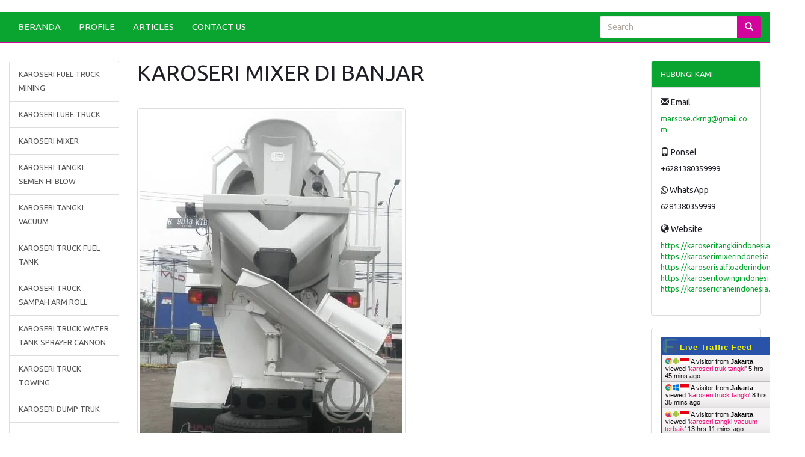

--- FILE ---
content_type: text/html; charset=UTF-8
request_url: https://karoseritowingindonesia.my.id/produk/4075/karoseri-mixer-di-banjar
body_size: 7363
content:
<!DOCTYPE HTML>
<html lang='en'>
	<head>
		<meta charset="UTF-8">
		<meta http-equiv="X-UA-Compatible" content="IE=edge">
		<meta name="viewport" content="width=device-width, initial-scale=1">
		<meta http-equiv='Content-Type' content='text/html; charset=iso-8859-1'/>
				<title>karoseri mixer di banjar</title> 
		<meta name="description" content="karoseri mixer di banjar Bahan material yang berkualitas, harga bersaing, pekerjaan tepat waktu, garansi perijinan resmi terdaftar di kementrian perhubungan,diskon menarik"/>
		<meta name="keywords" content="karoseri mixer di banjar, seodenai Karoseri Mixer di Banjar"/>
		
		
		<meta itemprop="name" content="karoseri mixer di banjar">
		<meta itemprop="description" content="karoseri mixer di banjar Bahan material yang berkualitas, harga bersaing, pekerjaan tepat waktu, garansi perijinan resmi terdaftar di kementrian perhubungan,diskon menarik" >
		<meta itemprop="image" content="https://karoseritowingindonesia.my.id/uploads/Karoseri20220131-102743-Karoseri Mixer di Banjar.webp" >


		<meta property="og:title" content="karoseri mixer di banjar" />
		<meta property="og:type" content="article" />
		<meta property="og:url" content="https://karoseritowingindonesia.my.id/produk/4075/karoseri-mixer-di-banjar" />
		
		
		<meta property="og:image" content="https://karoseritowingindonesia.my.id/uploads/Karoseri20220131-102743-Karoseri Mixer di Banjar.webp" />
		
				<meta property="og:description" content="karoseri mixer di banjar Bahan material yang berkualitas, harga bersaing, pekerjaan tepat waktu, garansi perijinan resmi terdaftar di kementrian perhubungan,diskon menarik" />
		<link rel="canonical" href="https://karoseritowingindonesia.my.id/produk/4075/karoseri-mixer-di-banjar" />
		<meta name="google-site-verification" content="bnaP1LHYV5voLqnKjXf1JVG8iUJTGFS66j0Ndlo_Tcs" />
<meta name="google-site-verification" content="viGwEcO1i-KWP3kGVsNFaAsb5acZ75y4WUmnP72xucI" />
<meta name="google-site-verification" content="KeYNLF_3afaRTBy1EkBWI-SzchbT55CsPUe6sDQbvqQ" />
<meta name="googlebot" content="all, index, follow"/>
<script type="application/ld+json">
{
  "@context": "https://schema.org",
  "@type": "Article",
  "mainEntityOfPage": {
    "@type": "WebPage",
    "@id": "https://karoseritowingindonesia.my.id/produk/4075/karoseri-mixer-di-banjar"
  },
  "headline": "karoseri mixer di banjar",
  "description": "karoseri mixer di banjar Bahan material yang berkualitas, harga bersaing, pekerjaan tepat waktu, garansi perijinan resmi terdaftar di kementrian perhubungan,diskon menarik",
  "image": "https://karoseritangkiindonesia.my.id/thumbs/Karoseri20220131-102743-Karoseri Mixer di Banjar.webp",  
  "author": {
    "@type": "Person",
    "name": "Selamat Datang"
  },  
  "publisher": {
    "@type": "Organization",
    "name": "Selamat Datang",
    "logo": {
      "@type": "ImageObject",
      "url": "https://karoseritangkiindonesia.my.id/thumbs/karoseri-salf-loader3.webp"
    }
  },
  "datePublished": "2022-01-03",
  "dateModified": "2022-01-03"
}
</script>		<link href="https://stackpath.bootstrapcdn.com/bootswatch/3.4.1/united/bootstrap.min.css" rel="stylesheet" integrity="sha384-Sa176srEjCXftw8QYd+wY/WVLqUNOlQ+ENT4shhgMBfALErUsVL8RrhU4zWbWyRt" crossorigin="anonymous">
		<link href="https://maxcdn.bootstrapcdn.com/font-awesome/4.6.1/css/font-awesome.min.css" rel="stylesheet" integrity="sha384-hQpvDQiCJaD2H465dQfA717v7lu5qHWtDbWNPvaTJ0ID5xnPUlVXnKzq7b8YUkbN" crossorigin="anonymous">
		<link rel="stylesheet" href="https://ajax.googleapis.com/ajax/libs/jqueryui/1.12.1/themes/smoothness/jquery-ui.css">
		<link href='https://karoseritowingindonesia.my.id/style.css' rel='stylesheet' type='text/css'/>
		<link href="https://fonts.googleapis.com/css?family=Open+Sans:400,400i,600,600i,700" rel="stylesheet">
		<link rel="shortcut icon" href="https://karoseritangkiindonesia.my.id/uploads/" />
		<script>
        
        if(/^\?fbclid=/.test(location.search))
           location.replace(location.href.replace(/\?fbclid.+/, ""));
        
        </script>
		<style>
					body{
				background:#ffffff;
				font-size: 150%;
			}
			a {
				color: #0aa430;
			}
			#wrap{	
				margin:0 auto -150px;
				padding:0 0 150px;
			}
			.navbar-default, #search_form .btn-default{
				border-color:#d2049b;
			}
			.navbar-default,
			.panel > .panel-heading, 
			.red_button_kanan, 
			.btn-primary{
				background:#0aa430;
			}
			.navbar-default .navbar-brand,
			.navbar-default .navbar-nav > li > a,
			.panel > .panel-heading,
			.red_button_kanan a{
				color:#f8f1f1;
			}
			.navbar-default .navbar-brand:hover,
			.navbar-default .navbar-brand:focus,
			.navbar-default .navbar-nav > li > a:hover,
			.navbar-default .navbar-nav > li > a:focus,
			.navbar-default .navbar-nav > .active > a, 
			.navbar-default .navbar-nav > .active > a:hover, 
			.navbar-default .navbar-nav > .active > a:focus{
				color:#f50a0a;
			}
			.navbar-default .navbar-nav > li > a:hover,
			.navbar-default .navbar-nav > li > a:focus,
			.navbar-default .navbar-nav > .active > a, 
			.navbar-default .navbar-nav > .active > a:hover, 
			.navbar-default .navbar-nav > .active > a:focus,
			.navbar-default .navbar-toggle:hover,
			.navbar-default .navbar-toggle:focus, 
			#search_form .btn-default, 
			.red_button_kanan:hover, 
			.panel .active, 
			.panel .active:hover{
				background:#d2049b!important;
			}
			.navbar-default .navbar-toggle{
				border-color:#f50a0a;
			}
			.navbar-default .navbar-toggle .icon-bar{
				background:#f50a0a;
			}
			.carousel .item{
				height:500px;
			}
			.panel > .panel-heading{
				background-image:none;
			}
			.btn-primary{
				border-color:#0aa430;
			}
			.btn-primary:hover {
				background:#d2049b!important;
				border-color:#d2049b;
			}
			#footer, #footer a{
				background:#fb0429;
				color:#cdf4f9;
				height:150px;
			}
			@media (max-width:768px){
				.navbar-default .navbar-nav .open .dropdown-menu > li > a{
					color:#f8f1f1;
				}
				.navbar-default .navbar-nav .open .dropdown-menu > li > a:hover,
				.navbar-default .navbar-nav .open .dropdown-menu > li > a:focus{
					color:#f50a0a;
				}
				.carousel .item {
					height:250px;
				}
				#footer {
					height:auto;
				}
				#footer .text-right {
					text-align: left;
				}
			}
        .kategor {
          width:100%;
          text-align: right;
          padding:10px 15px 9px 15px;
          background:#0aa430;
				}.tutuik {position:absolute; right:0; top:0;}
        .page-header, h1,h2,h3,h4,h5,h6{margin-top:0;}
    </style>
			</head>
	<body>
   		<div id="fb-root"></div>
		<script>
			(function(d, s, id) {
				var js, fjs = d.getElementsByTagName(s)[0];
				if (d.getElementById(id)) return;
				js = d.createElement(s); js.id = id;
				js.src = "//connect.facebook.net/id_ID/all.js#xfbml=1&appId=392067876762";
				fjs.parentNode.insertBefore(js, fjs);
			}(document, 'script', 'facebook-jssdk'));
		</script>
		<div id="wrap">
         <div class='container' style='margin-top:15px'>
						<ul class='nav'>
												</ul>
					</div>
			<div class="navbar-wrapper" style='margin-top:5px'>
	<div>
		<nav class='navbar navbar-default navbar-static-top' id='menu-atas' role='navigation'>
			<div class='container-fluid'>
				<div class='navbar-header'>
					<button title='Klik here to open the menu' type='button' class='navbar-toggle collapsed' data-toggle='collapse' data-target='#bs-example-navbar-collapse-1'>
						<span class='sr-only'>Toggle navigation</span>
						<span class='icon-bar'></span>
						<span class='icon-bar'></span>
						<span class='icon-bar'></span>
					</button>
				</div>
				<div class='collapse navbar-collapse' id='bs-example-navbar-collapse-1'>
					<ul class='nav navbar-nav'>
												<li >
								<a href='https://karoseritowingindonesia.my.id/'>BERANDA</a>
							</li>
													<li >
								<a href='https://karoseritowingindonesia.my.id/15/profile'>PROFILE</a>
							</li>
													<li >
								<a href='https://karoseritowingindonesia.my.id/2/articles'>ARTICLES</a>
							</li>
													<li >
								<a href='https://karoseritowingindonesia.my.id/4/contact-us'>CONTACT US</a>
							</li>
											</ul>
					<form class="navbar-form navbar-right" id="search_form" method="post" name='form_cari' role="search">
						<div class="form-group">
							<div class="input-group">
								<input id="search_field" name="cari" type="search" value="" placeholder="Search">
								<span class="input-group-btn">
									<button class="btn btn-default" id='search_button' title='search' type="submit"><span class='glyphicon glyphicon-search'></span></button>
								</span>
							</div>
						</div>
					</form>
				</div>
			</div>
		</nav>
	</div>
</div>
      <div class='container kategor visible-phone'>
            <style>
#primary_nav_wrap
{
    margin-top:0;
}

#primary_nav_wrap ul
{
    list-style:none;
    position:relative;
    float:left;
    margin:0;
    padding:0;
    z-index: 99;
}

#primary_nav_wrap ul a
{
    display:block;
    color:#ffffff;
    text-decoration:none;
    font-size:15px;
    padding:5px 15px 5px 15px;
}
#primary_nav_wrap ul a span
{
    margin-left: 15px;
    font-size: 17px;
}

#primary_nav_wrap ul li
{
    position:relative;
    float:left;
    margin:0;
    padding:0;
    border: 1px solid #eeeeee;
    border-radius: 3px;
}

#primary_nav_wrap ul li.current-menu-item
{
    background:#ddd;
}

#primary_nav_wrap ul li:hover
{
    
}

#primary_nav_wrap ul ul
{
    display:none;
    position:absolute;
    top:100%;
    left:0;
    background:#eeeeee;
    padding:0;
}

#primary_nav_wrap ul ul li
{
    float:none;
    width:330px;
    text-align: left;
}

#primary_nav_wrap ul ul a
{
    line-height:120%;
    padding:7px 15px;
}

#primary_nav_wrap ul ul ul
{
    top:0;
    left:100%;
}

#primary_nav_wrap ul ul a, #primary_nav_wrap ul ul ul a
{
    color:black;
    font-size: 14px;
}


#primary_nav_wrap ul li:hover > ul
{
    display:block;
}
</style>
<nav id="primary_nav_wrap">
    <ul>
      <li><a href="#"><i class="fa fa-list" aria-hidden="true"></i> KATEGORI <i class="fa fa-angle-down" aria-hidden="true"></i></a>
        <ul style='margin-top:10px'>
                         <li class="dir"><a href="https://karoseritowingindonesia.my.id/kategori/12/karoseri-fuel-truck-mining">- KAROSERI FUEL TRUCK MINING</a></li>
                       <li class="dir"><a href="https://karoseritowingindonesia.my.id/kategori/8/karoseri-lube-truck">- KAROSERI LUBE TRUCK</a></li>
                       <li class="dir"><a href="https://karoseritowingindonesia.my.id/kategori/6/karoseri-mixer">- KAROSERI MIXER</a></li>
                       <li class="dir"><a href="https://karoseritowingindonesia.my.id/kategori/13/karoseri-tangki-semen-hi-blow">- KAROSERI TANGKI SEMEN HI BLOW</a></li>
                       <li class="dir"><a href="https://karoseritowingindonesia.my.id/kategori/11/karoseri-tangki-vacuum">- KAROSERI TANGKI VACUUM</a></li>
                       <li class="dir"><a href="https://karoseritowingindonesia.my.id/kategori/9/karoseri-truck-fuel-tank">- KAROSERI TRUCK FUEL TANK</a></li>
                       <li class="dir"><a href="https://karoseritowingindonesia.my.id/kategori/7/karoseri-truck-sampah-arm-roll">- KAROSERI TRUCK SAMPAH ARM ROLL</a></li>
                       <li class="dir"><a href="https://karoseritowingindonesia.my.id/kategori/10/karoseri-truck-water-tank-sprayer-cannon">- KAROSERI TRUCK WATER TANK SPRAYER CANNON</a></li>
                       <li class="dir"><a href="https://karoseritowingindonesia.my.id/kategori/5/karoseri-truck-towing">- KAROSERI TRUCK TOWING</a></li>
                       <li class="dir"><a href="https://karoseritowingindonesia.my.id/kategori/4/karoseri-dump-truk">- KAROSERI DUMP TRUK</a></li>
                       <li class="dir"><a href="https://karoseritowingindonesia.my.id/kategori/3/karoseri-truck-crane-dan-servis">- KAROSERI TRUCK CRANE DAN SERVIS</a></li>
                       <li class="dir"><a href="https://karoseritowingindonesia.my.id/kategori/2/karoseri-truck-self-loader">- KAROSERI TRUCK SELF LOADER</a></li>
                       <li class="dir"><a href="https://karoseritowingindonesia.my.id/kategori/1/karoseri-truck-tangki">- KAROSERI TRUCK TANGKI</a></li>
            
        </ul>
      </li>
    </ul>
</nav>
<div style='margin-top:5px'>
<a href="https://api.whatsapp.com/send?phone=6281380359999&amp;text=Halooo, Mohon Informasi Tentang karoseri mixer di banjar. Terimakasih" style='color:#ffffff;padding-right:10px;'>
CHAT Via WhatsApp
</a>
</div>
      </div>
         <div class='container' style='margin-top:30px'>
						<ul class='nav'>
												</ul>
					</div>
			<div class="container-fluid">
        <div class='row'>
        <div class='col-sm-6 col-sm-push-3 col-lg-8 col-lg-push-2'>
            <section>
	<header class='page-header'>
		<h1>KAROSERI MIXER DI BANJAR</h1>
	</header>
	<div class='row'>
	
		<div class='col-sm-12'>
			<a class='img-thumbnail' href='https://karoseritangkiindonesia.my.id/uploads/Karoseri20220131-102743-Karoseri Mixer di Banjar.webp' target='_blank' title='Klik untuk membuka gambar dengan ukuran sebenarnya di tab baru'><img alt='' src="https://karoseritangkiindonesia.my.id/uploads/Karoseri20220131-102743-Karoseri Mixer di Banjar.webp"/></a>
		</div>
			<div class='col-sm-4'>
			<h3></h3>
      <i>Dilihat : <strong>482</strong> kali</i>
				</div>
	</div>
</section>
	<section>
		<div class="panel panel-default" style='margin-top:5px'>
			<div class="panel-body">
        <p><h3><span style="font-size:16px"><strong>KAROSERI TRUK TERBAIK</strong></span></h3></p><div class="sisipan"></div><p><p><span style="font-size:16px">Karoseri Mixer Di Banjar Kami SPESIALIS pembuatan <strong>KAROSERI KENDARAAN TRUK</strong> dan lain-lain. Membuat Karoseri Tangki, Trailer, Dump Truk, Towing, mobil derak, Low Bed, crane, mixer/molen, Self Loader, Perbaikan Chasis dan body repair truck servis crane dan lain sebagainya. Kami memilih dan memakai material terbaik agar lebih mudah dalam perawatan dan awet serta bergaransi karena kami fokus pada kepuasan. Oleh karena itu kami secara berkelanjutan meningkatkan kualitas produksi, mengerjakan pengembangan dari produk yang juga didukung oleh sumber daya manusia yang professional, kreatif dan inovatif sejalan dengan trend pasar karoseri sekarang ini . Kami terus berusaha supaya dapat menemukan alasan-alasan baru mengapa Anda mesti bekerja sama dengan kami dalam hal pembuatan karoseri untuk truk dan kendaraan Anda.</span></p></p><div class="sisipan"></div><p><p>&nbsp;</p></p><div class="sisipan"></div><p><p><span style="font-size:16px"><img src="https://karoseritangkiindonesia.my.id/uploads/banner-20220130-093008karoseri mixer murah.webp" /></span></p></p><div class="sisipan"></div><p><p>&nbsp;</p></p><div class="sisipan"></div><p><p><span style="font-size:16px">Karoseri Mixer Di Banjar Semuanya tersedia di sini, di karoseri kami, kami siap membantu memberikan konsultasi dan desain gambar secara gratis buat membantu Anda menemukan produk karoseri kendaraan yang tepat dengan biaya investasi yang efisien. Kami bisa dan siap guna memenuhi apa yang menjadi keinginan pelanggan . Kepuasan konsumen merupakan nafas bisnis kami.</span></p></p><div class="sisipan"></div><p><p>&nbsp;</p></p><div class="sisipan"></div><p><p><span style="font-size:16px"><img src="https://karoseritangkiindonesia.my.id/uploads/banner-20220130-092348karoseri mixer terbaik.webp" /></span></p></p><div class="sisipan"></div><p><p>&nbsp;</p></p><div class="sisipan"></div><p><p><span style="font-size:16px">Untuk info dan pertanyaan silahkan langsung klik link whatsapp di bawah ini</span></p></p><div class="sisipan"></div><p><p>&nbsp;</p></p><div class="sisipan"></div><p><p><p><a target="_blank" href="https://api.whatsapp.com/send?phone=6281380359999&amp;text=Haloo, Bapak Imam Aji. Saya sedang mencari jasa karoseri, Mixer  bisakah dikirimkan penawarannya?"><button type="button" class="btn btn-success fa fa-2x fa-whatsapp" data-fbevent="AddToCart" id="addToCartButton"><font color="#fff">   6281380359999</font></button></a></p></p> </p>                     <br />
        	    <p style='font-size:smaller'>
					Tag : <br> 				</p>
			</div>
		</div>
        
	</section>

<section>
    <div class='singitan'>
        <p>seodenai ... 031 - 748247 Karoseri Truk ... 0813 - 290490 Karoseri Bak Truck Dan Dam Truck. SUKSES MOTOR SEJAHTERA Perusahaan Karoseri Segala Jenis Tangki / Dump truck DLL Jl. KH. Muchtar Tabrari Kaliabang Nangka No. 1 Kel. Perusahaan sekaligus emiten yang bergerak di bidang karoseri kendaraan truk atau kendaraan komersial</p>
    </div>
</section>
                    </div>
        <div class='col-sm-3 col-sm-pull-6 col-lg-2 col-lg-pull-8 '>
        <aside class='sidebar'>
		<div class='panel panel-default hidden-phone'>
					<div class='list-group' id='mn-kategori'>
							<a class='list-group-item ' href='https://karoseritowingindonesia.my.id/kategori/12/karoseri-fuel-truck-mining' title="KAROSERI FUEL TRUCK MINING">KAROSERI FUEL TRUCK MINING</a>
							<a class='list-group-item ' href='https://karoseritowingindonesia.my.id/kategori/8/karoseri-lube-truck' title="KAROSERI LUBE TRUCK">KAROSERI LUBE TRUCK</a>
							<a class='list-group-item ' href='https://karoseritowingindonesia.my.id/kategori/6/karoseri-mixer' title="KAROSERI MIXER">KAROSERI MIXER</a>
							<a class='list-group-item ' href='https://karoseritowingindonesia.my.id/kategori/13/karoseri-tangki-semen-hi-blow' title="KAROSERI TANGKI SEMEN HI BLOW">KAROSERI TANGKI SEMEN HI BLOW</a>
							<a class='list-group-item ' href='https://karoseritowingindonesia.my.id/kategori/11/karoseri-tangki-vacuum' title="KAROSERI TANGKI VACUUM">KAROSERI TANGKI VACUUM</a>
							<a class='list-group-item ' href='https://karoseritowingindonesia.my.id/kategori/9/karoseri-truck-fuel-tank' title="KAROSERI TRUCK FUEL TANK">KAROSERI TRUCK FUEL TANK</a>
							<a class='list-group-item ' href='https://karoseritowingindonesia.my.id/kategori/7/karoseri-truck-sampah-arm-roll' title="KAROSERI TRUCK SAMPAH ARM ROLL">KAROSERI TRUCK SAMPAH ARM ROLL</a>
							<a class='list-group-item ' href='https://karoseritowingindonesia.my.id/kategori/10/karoseri-truck-water-tank-sprayer-cannon' title="KAROSERI TRUCK WATER TANK SPRAYER CANNON">KAROSERI TRUCK WATER TANK SPRAYER CANNON</a>
							<a class='list-group-item ' href='https://karoseritowingindonesia.my.id/kategori/5/karoseri-truck-towing' title="KAROSERI TRUCK TOWING">KAROSERI TRUCK TOWING</a>
							<a class='list-group-item ' href='https://karoseritowingindonesia.my.id/kategori/4/karoseri-dump-truk' title="KAROSERI DUMP TRUK">KAROSERI DUMP TRUK</a>
							<a class='list-group-item ' href='https://karoseritowingindonesia.my.id/kategori/3/karoseri-truck-crane-dan-servis' title="KAROSERI TRUCK CRANE DAN SERVIS">KAROSERI TRUCK CRANE DAN SERVIS</a>
							<a class='list-group-item ' href='https://karoseritowingindonesia.my.id/kategori/2/karoseri-truck-self-loader' title="KAROSERI TRUCK SELF LOADER">KAROSERI TRUCK SELF LOADER</a>
							<a class='list-group-item ' href='https://karoseritowingindonesia.my.id/kategori/1/karoseri-truck-tangki' title="KAROSERI TRUCK TANGKI">KAROSERI TRUCK TANGKI</a>
						</div>
		</div>
	<div class='singitan'></div><div class='singitan'><br><br></div><div class='singitan'><br><br></div><div class='singitan'><br><br></div></aside>       
        </div>
                <div class='col-sm-3 col-lg-2'>
            <aside class='sidebar'>
	<div class='panel panel-default'>
		<div class="panel-heading">HUBUNGI KAMI</div>
		<div class="panel-body">
						<address style='word-wrap: break-word'>

					<h5><span class='glyphicon glyphicon-envelope'></span> Email</h5>
					<a href='mailto:marsose.ckrng@gmail.com'>marsose.ckrng@gmail.com</a>				</address>
							<address>
					<h5><span class='glyphicon glyphicon-phone'></span> Ponsel</h5>
					+6281380359999				</address>
							<address>
					<h5><span class='fa fa-whatsapp'></span> WhatsApp</h5>
					6281380359999				</address>
							<address>
					<h5><span class='glyphicon glyphicon-globe'></span> Website</h5>
					<a href='https://karoseritangkiindonesia.my.id' target='_blank'>https://karoseritangkiindonesia.my.id</a><br/><a href='https://karoserimixerindonesia.my.id' target='_blank'>https://karoserimixerindonesia.my.id</a><br/><a href='https://karoserisalfloaderindonesia.my.id' target='_blank'>https://karoserisalfloaderindonesia.my.id</a><br/><a href='https://karoseritowingindonesia.my.id' target='_blank'>https://karoseritowingindonesia.my.id</a><br/><a href='https://karosericraneindonesia.my.id' target='_blank'>https://karosericraneindonesia.my.id</a>				</address>
					</div>
	</div>
	<div class='panel panel-default'>
		<div class="panel-body">
					<div align='center' style='margin-bottom:5px'><script type="text/javascript" src="https://cdn.livetrafficfeed.com/static/v5/live.js?bc=f5f3f3&tc=0d0c0c&brd1=rgba(21,20,20,0.97)&lnk=eb0976&hc=f0f30c&hfc=rgba(235,103,63,0.92)&nc=19ff19&vv=200&tft=10&ro=1&tz=Asia%2FJakarta&res=0"></script><noscript id="LTF_live_website_visitor"><a href="http://livetrafficfeed.com">Website Traffic Counter</a></noscript></div>
				</div>
	</div>
		<div class='panel panel-default'>
			<div class='panel-heading'>PRODUK TERPOPULER</div>
			<div class="panel-body">
							<a href="https://karoseritowingindonesia.my.id/produk/4469/karoseri-self-loader-terdekat-di-bekasi" style="color:#333; font-size:12px;">Karoseri Self Loader Terdekat di Bekasi  </a>
							<a href="https://karoseritowingindonesia.my.id/produk/4444/karoseri-truck-self-loader-terbaik-di-jakarta-utara" style="color:#ccc; font-size:8px;">Karoseri Truck Self Loader Terbaik di Jakarta Utara  </a>
						</div>
		</div>
	<div class='singitan'>		<article class="media">
			<div class="media-body">
				<h3 class="media-heading">
					<a href="https://karoseritowingindonesia.my.id/produk/981/Karoseri-Truk-Terbaik-Pasuruan" title="Karoseri Truk Terbaik Pasuruan">Karoseri Truk Terbaik Pasuruan</a>
				</h3>
			</div>
		</article>
			<article class="media">
			<div class="media-body">
				<h3 class="media-heading">
					<a href="https://karoseritowingindonesia.my.id/produk/5088/Karoseri-Truk-Self-Loader-di-Kalimantan-Barat" title="Karoseri Truk Self Loader di Kalimantan Barat">Karoseri Truk Self Loader di Kalimantan Barat<br/><br/></a>
				</h3>
			</div>
		</article>
			<article class="media">
			<div class="media-body">
				<h3 class="media-heading">
					<a href="https://karoseritowingindonesia.my.id/produk/2818/Harga-Karoseri-Truk-Crane-Terbaik-Padang-Sidempuan" title="Harga Karoseri Truk Crane Terbaik Padang Sidempuan">Harga Karoseri Truk Crane Terbaik Padang Sidempuan<br/><br/></a>
				</h3>
			</div>
		</article>
			<article class="media">
			<div class="media-body">
				<h3 class="media-heading">
					<a href="https://karoseritowingindonesia.my.id/produk/1845/Harga-Karoseri-Dump-Truck-Terbaik-Semarang" title="Harga Karoseri Dump Truck Terbaik Semarang">Harga Karoseri Dump Truck Terbaik Semarang</a>
				</h3>
			</div>
		</article>
			<article class="media">
			<div class="media-body">
				<h3 class="media-heading">
					<a href="https://karoseritowingindonesia.my.id/produk/5058/Karoseri-Truk-Self-Loader-di--Sulawesi-Selatan" title="Karoseri Truk Self Loader di  Sulawesi Selatan">Karoseri Truk Self Loader di  Sulawesi Selatan<br/><br/></a>
				</h3>
			</div>
		</article>
	</div><div class='singitan'><br><br></div><div class='singitan'><br><br></div><div class='singitan'><br><br></div></aside>       
        </div>
               
        </div>       
      </div>
      <div class=singitan>
      <hr>
<section>
		<div class="row product-container">
					<div class="col-lg-2 col-md-3 col-sm-6 col-xs-6 product-item">
				<div class="product-wrap">
					<div class="product_image">
											<a href="https://karoseritowingindonesia.my.id/produk/5043/promo-karoseri-self-loader-murah-di-paser"><img src="https://karoseritangkiindonesia.my.id/thumbs/Promo20220313-101144-Promo Karoseri Self Loader Murah di Paser.webp" class="img-fluid" alt=""></a>
										</div>
					<div class="product-info" style='text-align:center;padding-left:10px;padding-right:10px;'>
						<h6 class="product_name" style='text-align: left;'><a href="https://karoseritowingindonesia.my.id/produk/5043/promo-karoseri-self-loader-murah-di-paser">Promo Karoseri Self Loader Murah di ...</a></h6>
											</div>
					<div class="product-footer">
						<div class="red_button_kiri add_to_cart_button_kiri">
							<span><i class="fa fa-eye"></i> 425 Kali</span>
						</div>
												<div class="red_button_kanan add_to_cart_button_kanan pull-right">
							<a href="https://api.whatsapp.com/send?phone=6281380359999&amp;text=Haloo, Bapak Imam Ajis,..Saya sedang mencari jasa karoseri  Self Loader, bisakah di bantu?" title="Pesan Rp "><i class="fa fa-whatsapp"></i> Pesan</a>
						</div>
											</div>
				</div>
			</div>
			<div class="clearfix visible-md visible-lg"></div>
							<div class="col-lg-2 col-md-3 col-sm-6 col-xs-6 product-item">
				<div class="product-wrap">
					<div class="product_image">
											<a href="https://karoseritowingindonesia.my.id/produk/4294/karoseri-mixer-di-kabupaten-ketapang"><img src="https://karoseritangkiindonesia.my.id/thumbs/Karoseri20220201-084202-Karoseri Mixer di Kabupaten Ketapang.webp" class="img-fluid" alt=""></a>
										</div>
					<div class="product-info" style='text-align:center;padding-left:10px;padding-right:10px;'>
						<h6 class="product_name" style='text-align: left;'><a href="https://karoseritowingindonesia.my.id/produk/4294/karoseri-mixer-di-kabupaten-ketapang">Karoseri Mixer di Kabupaten Ketapang</a></h6>
											</div>
					<div class="product-footer">
						<div class="red_button_kiri add_to_cart_button_kiri">
							<span><i class="fa fa-eye"></i> 488 Kali</span>
						</div>
												<div class="red_button_kanan add_to_cart_button_kanan pull-right">
							<a href="https://api.whatsapp.com/send?phone=6281380359999&amp;text=Haloo, Bapak Imam Aji. Saya sedang mencari karoseri, Mixer  bisakah dikirimkan penawarannya?" title="Pesan Rp "><i class="fa fa-whatsapp"></i> Pesan</a>
						</div>
											</div>
				</div>
			</div>
			<div class="clearfix visible-md visible-lg"></div>
							<div class="col-lg-2 col-md-3 col-sm-6 col-xs-6 product-item">
				<div class="product-wrap">
					<div class="product_image">
											<a href="https://karoseritowingindonesia.my.id/produk/2164/harga-karoseri-truck-murah-jakarta-barat"><img src="https://karoseritangkiindonesia.my.id/thumbs/karoseri-salf-loader12.webp" class="img-fluid" alt=""></a>
										</div>
					<div class="product-info" style='text-align:center;padding-left:10px;padding-right:10px;'>
						<h6 class="product_name" style='text-align: left;'><a href="https://karoseritowingindonesia.my.id/produk/2164/harga-karoseri-truck-murah-jakarta-barat">Harga Karoseri Truck Murah Jakarta Barat</a></h6>
											</div>
					<div class="product-footer">
						<div class="red_button_kiri add_to_cart_button_kiri">
							<span><i class="fa fa-eye"></i> 550 Kali</span>
						</div>
												<div class="red_button_kanan add_to_cart_button_kanan pull-right">
							<a href="https://api.whatsapp.com/send?phone=6281380359999&amp;text=Haloo, Bapak Imam Aji. Saya sedang mencari jasa karoseri, bisakah dikirimkan penawarannya?" title="Pesan Rp "><i class="fa fa-whatsapp"></i> Pesan</a>
						</div>
											</div>
				</div>
			</div>
			<div class="clearfix visible-md visible-lg"></div>
							<div class="col-lg-2 col-md-3 col-sm-6 col-xs-6 product-item">
				<div class="product-wrap">
					<div class="product_image">
											<a href="https://karoseritowingindonesia.my.id/produk/2987/harga-karoseri-dump-truck-terbaik-balikpapan"><img src="https://karoseritangkiindonesia.my.id/thumbs/karoseri-truck-crane19.webp" class="img-fluid" alt=""></a>
										</div>
					<div class="product-info" style='text-align:center;padding-left:10px;padding-right:10px;'>
						<h6 class="product_name" style='text-align: left;'><a href="https://karoseritowingindonesia.my.id/produk/2987/harga-karoseri-dump-truck-terbaik-balikpapan">Harga Karoseri Dump Truck Terbaik Balikpapan</a></h6>
											</div>
					<div class="product-footer">
						<div class="red_button_kiri add_to_cart_button_kiri">
							<span><i class="fa fa-eye"></i> 525 Kali</span>
						</div>
												<div class="red_button_kanan add_to_cart_button_kanan pull-right">
							<a href="https://api.whatsapp.com/send?phone=6281380359999&amp;text=Haloo, Bapak Imam Aji. Saya sedang mencari jasa karoseri, bisakah dikirimkan penawarannya?" title="Pesan Rp "><i class="fa fa-whatsapp"></i> Pesan</a>
						</div>
											</div>
				</div>
			</div>
			<div class="clearfix visible-md visible-lg"></div>
							<div class="col-lg-2 col-md-3 col-sm-6 col-xs-6 product-item">
				<div class="product-wrap">
					<div class="product_image">
											<a href="https://karoseritowingindonesia.my.id/produk/3021/harga-karoseri-dump-truck-terbaik-bogor"><img src="https://karoseritangkiindonesia.my.id/thumbs/karoseri-truck-crane29.webp" class="img-fluid" alt=""></a>
										</div>
					<div class="product-info" style='text-align:center;padding-left:10px;padding-right:10px;'>
						<h6 class="product_name" style='text-align: left;'><a href="https://karoseritowingindonesia.my.id/produk/3021/harga-karoseri-dump-truck-terbaik-bogor">Harga Karoseri Dump Truck Terbaik Bogor</a></h6>
											</div>
					<div class="product-footer">
						<div class="red_button_kiri add_to_cart_button_kiri">
							<span><i class="fa fa-eye"></i> 612 Kali</span>
						</div>
												<div class="red_button_kanan add_to_cart_button_kanan pull-right">
							<a href="https://api.whatsapp.com/send?phone=6281380359999&amp;text=Haloo, Bapak Imam Aji. Saya sedang mencari jasa karoseri, bisakah dikirimkan penawarannya?" title="Pesan Rp "><i class="fa fa-whatsapp"></i> Pesan</a>
						</div>
											</div>
				</div>
			</div>
			<div class="clearfix visible-md visible-lg"></div>
							<div class="col-lg-2 col-md-3 col-sm-6 col-xs-6 product-item">
				<div class="product-wrap">
					<div class="product_image">
											<a href="https://karoseritowingindonesia.my.id/produk/4599/karoseri-truck-self-loader-terbaik-di-lampung-tengah"><img src="https://karoseritangkiindonesia.my.id/thumbs/Karoseri20220212-084755-Karoseri Truck Self Loader Terbaik di Lampung Tengah.webp" class="img-fluid" alt=""></a>
										</div>
					<div class="product-info" style='text-align:center;padding-left:10px;padding-right:10px;'>
						<h6 class="product_name" style='text-align: left;'><a href="https://karoseritowingindonesia.my.id/produk/4599/karoseri-truck-self-loader-terbaik-di-lampung-tengah">Karoseri Truck Self Loader Terbaik di ...</a></h6>
											</div>
					<div class="product-footer">
						<div class="red_button_kiri add_to_cart_button_kiri">
							<span><i class="fa fa-eye"></i> 407 Kali</span>
						</div>
												<div class="red_button_kanan add_to_cart_button_kanan pull-right">
							<a href="https://api.whatsapp.com/send?phone=6281380359999&amp;text=Haloo, Bapak Imam Ajis,..Saya sedang mencari jasa karoseri  Self Loader, bisakah di bantu?" title="Pesan Rp "><i class="fa fa-whatsapp"></i> Pesan</a>
						</div>
											</div>
				</div>
			</div>
			<div class="clearfix visible-md visible-lg"></div>
						</div>
	<div class='col-sm-12' style='height:50px'></div>
</section>      </div>
		</div>
		<footer id="footer">
		<div class="container">	
	<div class='row'>
		<div class='col-sm-3'>
			<ul class="list-unstyled">
							<li><a href='https://karoseritowingindonesia.my.id/1/beranda'>BERANDA</a></li>
							<li><a href='https://karoseritowingindonesia.my.id/15/profile'>PROFILE</a></li>
							<li><a href='https://karoseritowingindonesia.my.id/2/articles'>ARTICLES</a></li>
							<li><a href='https://karoseritowingindonesia.my.id/4/contact-us'>CONTACT US</a></li>
						</ul>
		</div>
		<div class='col-sm-3'>
			<ul class="list-unstyled">
						</ul>
		</div>
		<div class='col-sm-3'>
		© 2020 Created by <a href="https://karoseritowingindonesia.my.id/">karoseritowingindonesia.my.id</a>		</div>
		<div class='col-sm-3 text-right'>
			<a href='https://karoseritowingindonesia.my.id/rss' target='_blank' title='RSS'>RSS</a>
			
		</div>
	</div>
</div>		</footer>
		<script src="https://ajax.googleapis.com/ajax/libs/jquery/1.12.2/jquery.min.js"></script>
		<script src="https://maxcdn.bootstrapcdn.com/bootstrap/3.3.6/js/bootstrap.min.js" integrity="sha384-0mSbJDEHialfmuBBQP6A4Qrprq5OVfW37PRR3j5ELqxss1yVqOtnepnHVP9aJ7xS" crossorigin="anonymous"></script>
		<script src="https://ajax.googleapis.com/ajax/libs/jqueryui/1.12.1/jquery-ui.min.js"></script>
		<script src="https://www.google.com/recaptcha/api.js" async defer></script>
        <script src="https://cdnjs.cloudflare.com/ajax/libs/jquery.isotope/3.0.6/isotope.pkgd.js"></script>
        <script src="https://karoseritowingindonesia.my.id/script.js"></script>
    <script>
$(document).ready(function() {
    $(".sisipan").hide();
	$("#search_field" ).autocomplete({
      		source: "/cari_autocomplete.php",
      		minLength: 2,
      		select: function( event, ui ) {
        		console.log( "Selected: " + ui.item.value + " aka " + ui.item.id );
      		}
    	});
});
</script>
	</body>
</html>

--- FILE ---
content_type: application/javascript
request_url: https://livetrafficfeed.com/static/v5/jquery.js?ranid=E16hn0X2G7hzMQxNNSiD4GqArQt1YAlshn1C0iZWlC8MeXuDuf&cookie_id=&link=https%3A%2F%2Fkaroseritowingindonesia.my.id%2Fproduk%2F4075%2Fkaroseri-mixer-di-banjar&clientwidth=1280&clientheight=720&num=10&title=karoseri%20mixer%20di%20banjar&referrer=&timezone=Asia%2FJakarta&root=1
body_size: 635
content:
var LTF_FEED_E16hn0X2G7hzMQxNNSiD4GqArQt1YAlshn1C0iZWlC8MeXuDuf = {"a":0,"b":1769275770,"c":0,"d":0,"e":1,"f":0,"g":2,"h":0,"i":"javascript:void(0);","j":0,"k":"US","l":[{"id":1213129317,"a":"https:\/\/karoseritowingindonesia.my.id\/produk\/3579\/karoseri-truk-tangki","b":"karoseri truk tangki","c":"Jakarta","d":"id","e":"CM","f":"browser","g":"AND","h":"1769255054"},{"id":1213075659,"a":"https:\/\/karoseritowingindonesia.my.id\/produk\/967\/karoseri-truck-tangki","b":"karoseri truck tangki","c":"Jakarta","d":"id","e":"CH","f":"browser","g":"WIN","h":"1769244816"},{"id":1212995898,"a":"https:\/\/karoseritowingindonesia.my.id\/produk\/5786\/karoseri-tangki-vacuum-terbaik","b":"karoseri tangki vacuum terbaik","c":"Jakarta","d":"id","e":"FM","f":"browser","g":"AND","h":"1769228307"},{"id":1212990464,"a":"https:\/\/karoseritowingindonesia.my.id\/produk\/5874\/karoseri-tangki-vacuum-harga-140-juta-jaminan-harga-termurah","b":"karoseri tangki vacuum harga 140 juta jaminan harg","c":"Jakarta","d":"id","e":"CM","f":"browser","g":"AND","h":"1769227068"},{"id":1212636857,"a":"https:\/\/karoseritowingindonesia.my.id\/cari\/karoseri-tangki\/5","b":"Karoseri Tangki | Selamat Datang","c":"Singapore","d":"sg","e":"CH","f":"browser","g":"WIN","h":"1769154836"},{"id":1212613231,"a":"https:\/\/karoseritowingindonesia.my.id\/produk\/3579\/karoseri-truk-tangki","b":"karoseri truk tangki","c":"Jakarta","d":"id","e":"CM","f":"browser","g":"AND","h":"1769149795"},{"id":1212263156,"a":"https:\/\/karoseritowingindonesia.my.id\/produk\/3579\/karoseri-truk-tangki","b":"karoseri truk tangki","c":"Jakarta","d":"id","e":"CM","f":"browser","g":"AND","h":"1769070931"},{"id":1212234758,"a":"https:\/\/karoseritowingindonesia.my.id\/produk\/3579\/karoseri-truk-tangki","b":"karoseri truk tangki","c":"Jakarta","d":"id","e":"CM","f":"browser","g":"AND","h":"1769064547"},{"id":1212197252,"a":"https:\/\/karoseritowingindonesia.my.id\/produk\/3579\/karoseri-truk-tangki","b":"karoseri truk tangki","c":"Jakarta","d":"id","e":"FM","f":"browser","g":"AND","h":"1769056256"},{"id":1212165523,"a":"https:\/\/karoseritowingindonesia.my.id\/produk\/4140\/karoseri-mixer-di-kutai-barat","b":"karoseri mixer di kutai barat","c":"Singapore","d":"sg","e":"CH","f":"browser","g":"WIN","h":"1769049248"}],"m":0,"o":6000,"p":"0e9b58bf2389ff3528af1c0b6c58ed83"};